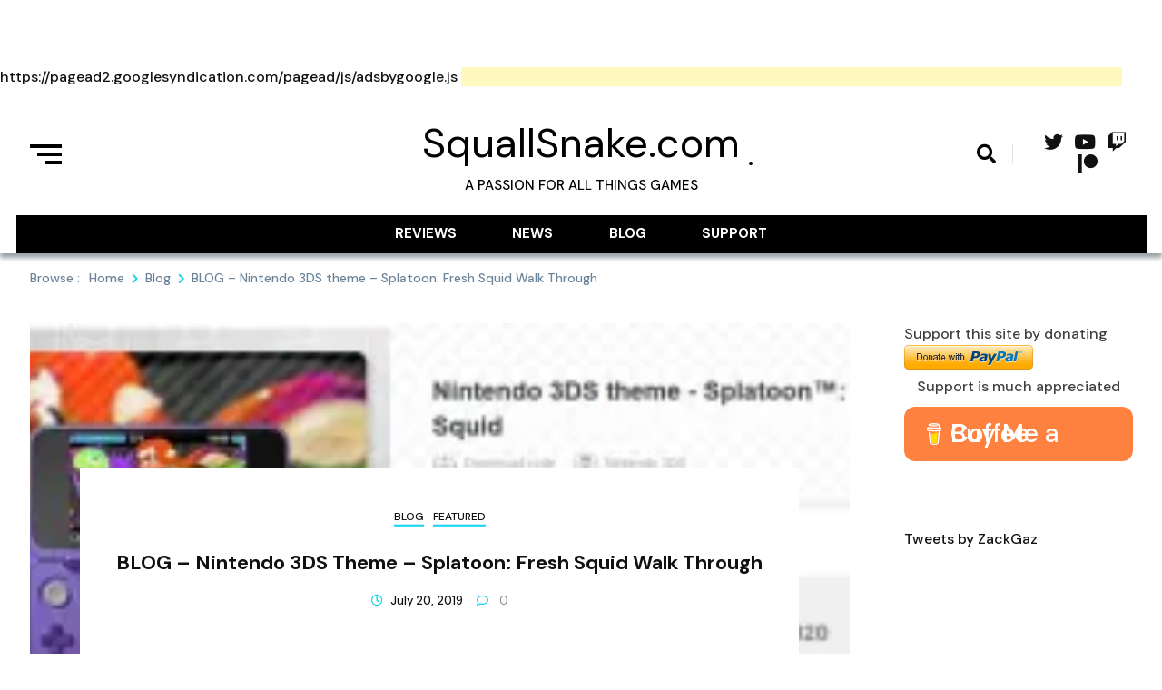

--- FILE ---
content_type: text/html; charset=utf-8
request_url: https://www.google.com/recaptcha/api2/aframe
body_size: 267
content:
<!DOCTYPE HTML><html><head><meta http-equiv="content-type" content="text/html; charset=UTF-8"></head><body><script nonce="CeWTZ4LWCtnLt-e9JiXHZQ">/** Anti-fraud and anti-abuse applications only. See google.com/recaptcha */ try{var clients={'sodar':'https://pagead2.googlesyndication.com/pagead/sodar?'};window.addEventListener("message",function(a){try{if(a.source===window.parent){var b=JSON.parse(a.data);var c=clients[b['id']];if(c){var d=document.createElement('img');d.src=c+b['params']+'&rc='+(localStorage.getItem("rc::a")?sessionStorage.getItem("rc::b"):"");window.document.body.appendChild(d);sessionStorage.setItem("rc::e",parseInt(sessionStorage.getItem("rc::e")||0)+1);localStorage.setItem("rc::h",'1768801141711');}}}catch(b){}});window.parent.postMessage("_grecaptcha_ready", "*");}catch(b){}</script></body></html>